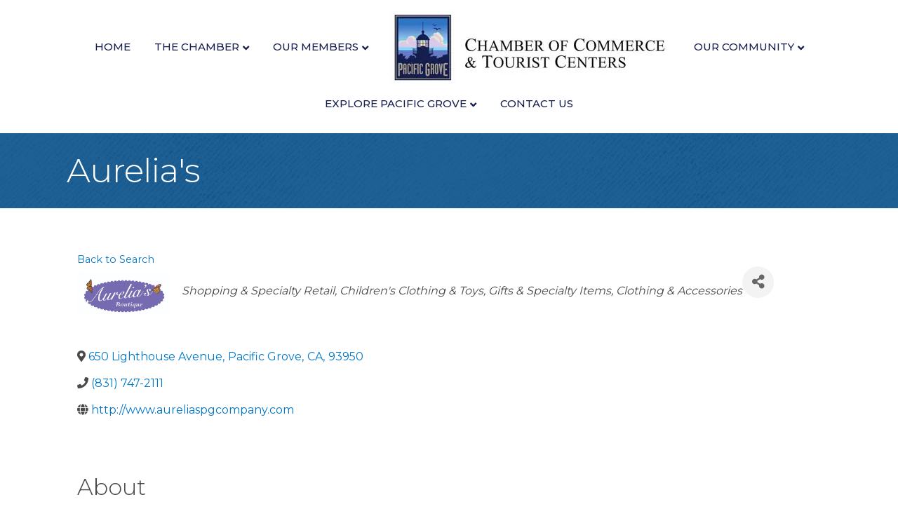

--- FILE ---
content_type: text/plain
request_url: https://www.google-analytics.com/j/collect?v=1&_v=j102&a=846776753&t=pageview&_s=1&dl=https%3A%2F%2Fbusiness.pacificgrove.org%2Fdirectory%2FDetails%2Faurelia-s-2658956&ul=en-us%40posix&dt=Aurelia%27s%20-%20Pacific%20Grove%20Chamber%20of%20Commerce&sr=1280x720&vp=1280x720&_u=IEBAAEABAAAAACAAI~&jid=1068439936&gjid=1808349899&cid=798907280.1768915950&tid=UA-41801551-1&_gid=1167122621.1768915950&_r=1&_slc=1&z=1289225988
body_size: -454
content:
2,cG-41QC8RG75S